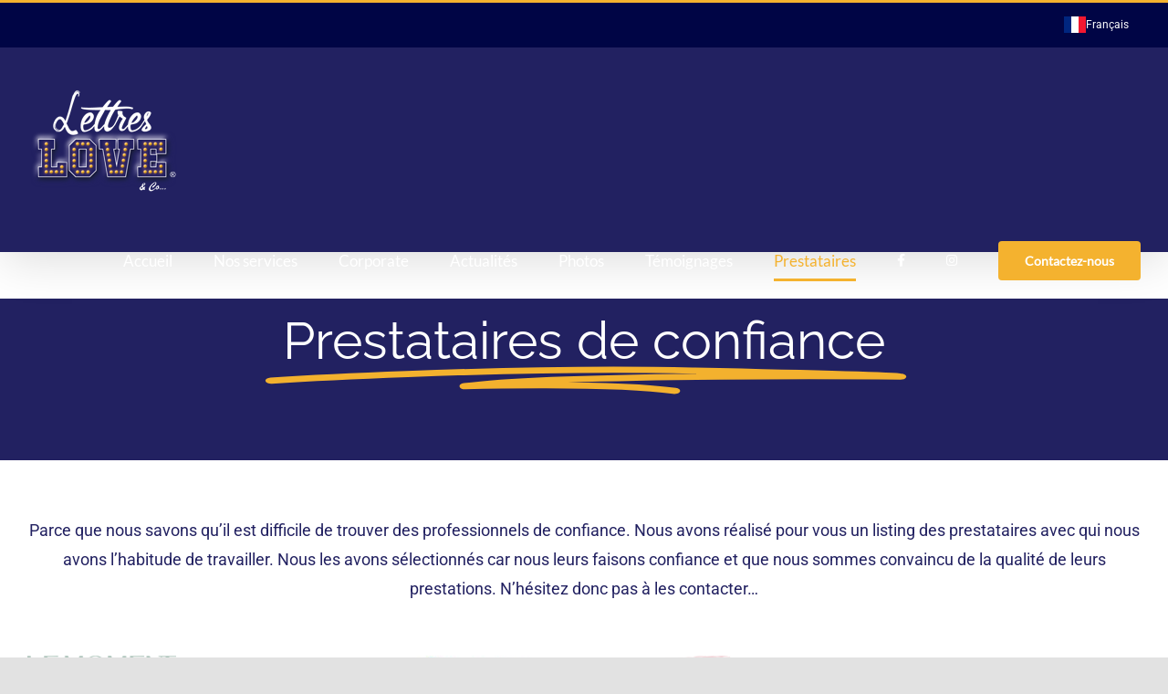

--- FILE ---
content_type: text/html; charset=UTF-8
request_url: https://lettreslove.be/prestataires/
body_size: 13997
content:
<!DOCTYPE html>
<html class="avada-html-layout-wide avada-html-header-position-top avada-is-100-percent-template" lang="fr-FR" prefix="og: http://ogp.me/ns# fb: http://ogp.me/ns/fb#">
<head>
	<meta http-equiv="X-UA-Compatible" content="IE=edge" />
	<meta http-equiv="Content-Type" content="text/html; charset=utf-8"/>
	<meta name="viewport" content="width=device-width, initial-scale=1" />
	<title>Prestataires &#8211; Lettres Love</title>
<meta name='robots' content='max-image-preview:large' />
<link rel="alternate" type="application/rss+xml" title="Lettres Love &raquo; Flux" href="https://lettreslove.be/feed/" />
<link rel="alternate" type="application/rss+xml" title="Lettres Love &raquo; Flux des commentaires" href="https://lettreslove.be/comments/feed/" />
					<link rel="shortcut icon" href="https://lettreslove.be/wp-content/uploads/2024/10/fav-2024.png" type="image/x-icon" />
		
					<!-- Apple Touch Icon -->
			<link rel="apple-touch-icon" sizes="180x180" href="https://lettreslove.be/wp-content/uploads/2024/10/fav-2024.png">
		
					<!-- Android Icon -->
			<link rel="icon" sizes="192x192" href="https://lettreslove.be/wp-content/uploads/2024/10/fav-2024.png">
		
					<!-- MS Edge Icon -->
			<meta name="msapplication-TileImage" content="https://lettreslove.be/wp-content/uploads/2024/10/fav-2024.png">
				<link rel="alternate" title="oEmbed (JSON)" type="application/json+oembed" href="https://lettreslove.be/wp-json/oembed/1.0/embed?url=https%3A%2F%2Flettreslove.be%2Fprestataires%2F" />
<link rel="alternate" title="oEmbed (XML)" type="text/xml+oembed" href="https://lettreslove.be/wp-json/oembed/1.0/embed?url=https%3A%2F%2Flettreslove.be%2Fprestataires%2F&#038;format=xml" />
					<meta name="description" content="Your Content Goes Here    
Parce que nous savons qu’il est difficile de trouver des professionnels de confiance. Nous avons réalisé pour vous un listing des prestataires avec qui nous avons l’habitude de travailler. Nous les avons sélectionnés car nous leurs faisons confiance et que nous sommes convaincu de la qualité"/>
				
		<meta property="og:locale" content="fr_FR"/>
		<meta property="og:type" content="article"/>
		<meta property="og:site_name" content="Lettres Love"/>
		<meta property="og:title" content="  Prestataires"/>
				<meta property="og:description" content="Your Content Goes Here    
Parce que nous savons qu’il est difficile de trouver des professionnels de confiance. Nous avons réalisé pour vous un listing des prestataires avec qui nous avons l’habitude de travailler. Nous les avons sélectionnés car nous leurs faisons confiance et que nous sommes convaincu de la qualité"/>
				<meta property="og:url" content="https://lettreslove.be/prestataires/"/>
													<meta property="article:modified_time" content="2023-02-16T12:45:51+01:00"/>
											<meta property="og:image" content="https://lettreslove.be/wp-content/uploads/2024/10/••NEW_logoavec®-170.png"/>
		<meta property="og:image:width" content="170"/>
		<meta property="og:image:height" content="119"/>
		<meta property="og:image:type" content="image/png"/>
				<style id='wp-img-auto-sizes-contain-inline-css' type='text/css'>
img:is([sizes=auto i],[sizes^="auto," i]){contain-intrinsic-size:3000px 1500px}
/*# sourceURL=wp-img-auto-sizes-contain-inline-css */
</style>
<link rel='stylesheet' id='fusion-dynamic-css-css' href='https://lettreslove.be/wp-content/uploads/fusion-styles/4e2ea4a3351fdde3cabe72212df205aa.min.css?ver=3.14' type='text/css' media='all' />
<link rel="https://api.w.org/" href="https://lettreslove.be/wp-json/" /><link rel="alternate" title="JSON" type="application/json" href="https://lettreslove.be/wp-json/wp/v2/pages/1542" /><link rel="EditURI" type="application/rsd+xml" title="RSD" href="https://lettreslove.be/xmlrpc.php?rsd" />
<meta name="generator" content="WordPress 6.9" />
<link rel="canonical" href="https://lettreslove.be/prestataires/" />
<link rel='shortlink' href='https://lettreslove.be/?p=1542' />
<script>
jQuery(document).ready(function($) {
    $("img").mouseenter(function() {
        let $ld_title = $(this).attr("title");
        $(this).attr("ld_title", $ld_title);
        $(this).attr("title", "");
    }).mouseleave(function() {
        let $ld_title = $(this).attr("ld_title");
        $(this).attr("title", $ld_title);
        $(this).removeAttr("ld_title");
    });
});
	</script>
<style type="text/css" id="css-fb-visibility">@media screen and (max-width: 740px){.fusion-no-small-visibility{display:none !important;}body .sm-text-align-center{text-align:center !important;}body .sm-text-align-left{text-align:left !important;}body .sm-text-align-right{text-align:right !important;}body .sm-text-align-justify{text-align:justify !important;}body .sm-flex-align-center{justify-content:center !important;}body .sm-flex-align-flex-start{justify-content:flex-start !important;}body .sm-flex-align-flex-end{justify-content:flex-end !important;}body .sm-mx-auto{margin-left:auto !important;margin-right:auto !important;}body .sm-ml-auto{margin-left:auto !important;}body .sm-mr-auto{margin-right:auto !important;}body .fusion-absolute-position-small{position:absolute;top:auto;width:100%;}.awb-sticky.awb-sticky-small{ position: sticky; top: var(--awb-sticky-offset,0); }}@media screen and (min-width: 741px) and (max-width: 1124px){.fusion-no-medium-visibility{display:none !important;}body .md-text-align-center{text-align:center !important;}body .md-text-align-left{text-align:left !important;}body .md-text-align-right{text-align:right !important;}body .md-text-align-justify{text-align:justify !important;}body .md-flex-align-center{justify-content:center !important;}body .md-flex-align-flex-start{justify-content:flex-start !important;}body .md-flex-align-flex-end{justify-content:flex-end !important;}body .md-mx-auto{margin-left:auto !important;margin-right:auto !important;}body .md-ml-auto{margin-left:auto !important;}body .md-mr-auto{margin-right:auto !important;}body .fusion-absolute-position-medium{position:absolute;top:auto;width:100%;}.awb-sticky.awb-sticky-medium{ position: sticky; top: var(--awb-sticky-offset,0); }}@media screen and (min-width: 1125px){.fusion-no-large-visibility{display:none !important;}body .lg-text-align-center{text-align:center !important;}body .lg-text-align-left{text-align:left !important;}body .lg-text-align-right{text-align:right !important;}body .lg-text-align-justify{text-align:justify !important;}body .lg-flex-align-center{justify-content:center !important;}body .lg-flex-align-flex-start{justify-content:flex-start !important;}body .lg-flex-align-flex-end{justify-content:flex-end !important;}body .lg-mx-auto{margin-left:auto !important;margin-right:auto !important;}body .lg-ml-auto{margin-left:auto !important;}body .lg-mr-auto{margin-right:auto !important;}body .fusion-absolute-position-large{position:absolute;top:auto;width:100%;}.awb-sticky.awb-sticky-large{ position: sticky; top: var(--awb-sticky-offset,0); }}</style><meta name="generator" content="Powered by Slider Revolution 6.7.38 - responsive, Mobile-Friendly Slider Plugin for WordPress with comfortable drag and drop interface." />
<script>function setREVStartSize(e){
			//window.requestAnimationFrame(function() {
				window.RSIW = window.RSIW===undefined ? window.innerWidth : window.RSIW;
				window.RSIH = window.RSIH===undefined ? window.innerHeight : window.RSIH;
				try {
					var pw = document.getElementById(e.c).parentNode.offsetWidth,
						newh;
					pw = pw===0 || isNaN(pw) || (e.l=="fullwidth" || e.layout=="fullwidth") ? window.RSIW : pw;
					e.tabw = e.tabw===undefined ? 0 : parseInt(e.tabw);
					e.thumbw = e.thumbw===undefined ? 0 : parseInt(e.thumbw);
					e.tabh = e.tabh===undefined ? 0 : parseInt(e.tabh);
					e.thumbh = e.thumbh===undefined ? 0 : parseInt(e.thumbh);
					e.tabhide = e.tabhide===undefined ? 0 : parseInt(e.tabhide);
					e.thumbhide = e.thumbhide===undefined ? 0 : parseInt(e.thumbhide);
					e.mh = e.mh===undefined || e.mh=="" || e.mh==="auto" ? 0 : parseInt(e.mh,0);
					if(e.layout==="fullscreen" || e.l==="fullscreen")
						newh = Math.max(e.mh,window.RSIH);
					else{
						e.gw = Array.isArray(e.gw) ? e.gw : [e.gw];
						for (var i in e.rl) if (e.gw[i]===undefined || e.gw[i]===0) e.gw[i] = e.gw[i-1];
						e.gh = e.el===undefined || e.el==="" || (Array.isArray(e.el) && e.el.length==0)? e.gh : e.el;
						e.gh = Array.isArray(e.gh) ? e.gh : [e.gh];
						for (var i in e.rl) if (e.gh[i]===undefined || e.gh[i]===0) e.gh[i] = e.gh[i-1];
											
						var nl = new Array(e.rl.length),
							ix = 0,
							sl;
						e.tabw = e.tabhide>=pw ? 0 : e.tabw;
						e.thumbw = e.thumbhide>=pw ? 0 : e.thumbw;
						e.tabh = e.tabhide>=pw ? 0 : e.tabh;
						e.thumbh = e.thumbhide>=pw ? 0 : e.thumbh;
						for (var i in e.rl) nl[i] = e.rl[i]<window.RSIW ? 0 : e.rl[i];
						sl = nl[0];
						for (var i in nl) if (sl>nl[i] && nl[i]>0) { sl = nl[i]; ix=i;}
						var m = pw>(e.gw[ix]+e.tabw+e.thumbw) ? 1 : (pw-(e.tabw+e.thumbw)) / (e.gw[ix]);
						newh =  (e.gh[ix] * m) + (e.tabh + e.thumbh);
					}
					var el = document.getElementById(e.c);
					if (el!==null && el) el.style.height = newh+"px";
					el = document.getElementById(e.c+"_wrapper");
					if (el!==null && el) {
						el.style.height = newh+"px";
						el.style.display = "block";
					}
				} catch(e){
					console.log("Failure at Presize of Slider:" + e)
				}
			//});
		  };</script>
		<script type="text/javascript">
			var doc = document.documentElement;
			doc.setAttribute( 'data-useragent', navigator.userAgent );
		</script>
		
	<style id='global-styles-inline-css' type='text/css'>
:root{--wp--preset--aspect-ratio--square: 1;--wp--preset--aspect-ratio--4-3: 4/3;--wp--preset--aspect-ratio--3-4: 3/4;--wp--preset--aspect-ratio--3-2: 3/2;--wp--preset--aspect-ratio--2-3: 2/3;--wp--preset--aspect-ratio--16-9: 16/9;--wp--preset--aspect-ratio--9-16: 9/16;--wp--preset--color--black: #000000;--wp--preset--color--cyan-bluish-gray: #abb8c3;--wp--preset--color--white: #ffffff;--wp--preset--color--pale-pink: #f78da7;--wp--preset--color--vivid-red: #cf2e2e;--wp--preset--color--luminous-vivid-orange: #ff6900;--wp--preset--color--luminous-vivid-amber: #fcb900;--wp--preset--color--light-green-cyan: #7bdcb5;--wp--preset--color--vivid-green-cyan: #00d084;--wp--preset--color--pale-cyan-blue: #8ed1fc;--wp--preset--color--vivid-cyan-blue: #0693e3;--wp--preset--color--vivid-purple: #9b51e0;--wp--preset--color--awb-color-1: #ffffff;--wp--preset--color--awb-color-2: #f0f1f5;--wp--preset--color--awb-color-3: #e2e2e2;--wp--preset--color--awb-color-4: #f4b22f;--wp--preset--color--awb-color-5: #4a4e57;--wp--preset--color--awb-color-6: #212934;--wp--preset--color--awb-color-7: #222161;--wp--preset--color--awb-color-8: #000545;--wp--preset--gradient--vivid-cyan-blue-to-vivid-purple: linear-gradient(135deg,rgb(6,147,227) 0%,rgb(155,81,224) 100%);--wp--preset--gradient--light-green-cyan-to-vivid-green-cyan: linear-gradient(135deg,rgb(122,220,180) 0%,rgb(0,208,130) 100%);--wp--preset--gradient--luminous-vivid-amber-to-luminous-vivid-orange: linear-gradient(135deg,rgb(252,185,0) 0%,rgb(255,105,0) 100%);--wp--preset--gradient--luminous-vivid-orange-to-vivid-red: linear-gradient(135deg,rgb(255,105,0) 0%,rgb(207,46,46) 100%);--wp--preset--gradient--very-light-gray-to-cyan-bluish-gray: linear-gradient(135deg,rgb(238,238,238) 0%,rgb(169,184,195) 100%);--wp--preset--gradient--cool-to-warm-spectrum: linear-gradient(135deg,rgb(74,234,220) 0%,rgb(151,120,209) 20%,rgb(207,42,186) 40%,rgb(238,44,130) 60%,rgb(251,105,98) 80%,rgb(254,248,76) 100%);--wp--preset--gradient--blush-light-purple: linear-gradient(135deg,rgb(255,206,236) 0%,rgb(152,150,240) 100%);--wp--preset--gradient--blush-bordeaux: linear-gradient(135deg,rgb(254,205,165) 0%,rgb(254,45,45) 50%,rgb(107,0,62) 100%);--wp--preset--gradient--luminous-dusk: linear-gradient(135deg,rgb(255,203,112) 0%,rgb(199,81,192) 50%,rgb(65,88,208) 100%);--wp--preset--gradient--pale-ocean: linear-gradient(135deg,rgb(255,245,203) 0%,rgb(182,227,212) 50%,rgb(51,167,181) 100%);--wp--preset--gradient--electric-grass: linear-gradient(135deg,rgb(202,248,128) 0%,rgb(113,206,126) 100%);--wp--preset--gradient--midnight: linear-gradient(135deg,rgb(2,3,129) 0%,rgb(40,116,252) 100%);--wp--preset--font-size--small: 13.5px;--wp--preset--font-size--medium: 20px;--wp--preset--font-size--large: 27px;--wp--preset--font-size--x-large: 42px;--wp--preset--font-size--normal: 18px;--wp--preset--font-size--xlarge: 36px;--wp--preset--font-size--huge: 54px;--wp--preset--spacing--20: 0.44rem;--wp--preset--spacing--30: 0.67rem;--wp--preset--spacing--40: 1rem;--wp--preset--spacing--50: 1.5rem;--wp--preset--spacing--60: 2.25rem;--wp--preset--spacing--70: 3.38rem;--wp--preset--spacing--80: 5.06rem;--wp--preset--shadow--natural: 6px 6px 9px rgba(0, 0, 0, 0.2);--wp--preset--shadow--deep: 12px 12px 50px rgba(0, 0, 0, 0.4);--wp--preset--shadow--sharp: 6px 6px 0px rgba(0, 0, 0, 0.2);--wp--preset--shadow--outlined: 6px 6px 0px -3px rgb(255, 255, 255), 6px 6px rgb(0, 0, 0);--wp--preset--shadow--crisp: 6px 6px 0px rgb(0, 0, 0);}:where(.is-layout-flex){gap: 0.5em;}:where(.is-layout-grid){gap: 0.5em;}body .is-layout-flex{display: flex;}.is-layout-flex{flex-wrap: wrap;align-items: center;}.is-layout-flex > :is(*, div){margin: 0;}body .is-layout-grid{display: grid;}.is-layout-grid > :is(*, div){margin: 0;}:where(.wp-block-columns.is-layout-flex){gap: 2em;}:where(.wp-block-columns.is-layout-grid){gap: 2em;}:where(.wp-block-post-template.is-layout-flex){gap: 1.25em;}:where(.wp-block-post-template.is-layout-grid){gap: 1.25em;}.has-black-color{color: var(--wp--preset--color--black) !important;}.has-cyan-bluish-gray-color{color: var(--wp--preset--color--cyan-bluish-gray) !important;}.has-white-color{color: var(--wp--preset--color--white) !important;}.has-pale-pink-color{color: var(--wp--preset--color--pale-pink) !important;}.has-vivid-red-color{color: var(--wp--preset--color--vivid-red) !important;}.has-luminous-vivid-orange-color{color: var(--wp--preset--color--luminous-vivid-orange) !important;}.has-luminous-vivid-amber-color{color: var(--wp--preset--color--luminous-vivid-amber) !important;}.has-light-green-cyan-color{color: var(--wp--preset--color--light-green-cyan) !important;}.has-vivid-green-cyan-color{color: var(--wp--preset--color--vivid-green-cyan) !important;}.has-pale-cyan-blue-color{color: var(--wp--preset--color--pale-cyan-blue) !important;}.has-vivid-cyan-blue-color{color: var(--wp--preset--color--vivid-cyan-blue) !important;}.has-vivid-purple-color{color: var(--wp--preset--color--vivid-purple) !important;}.has-black-background-color{background-color: var(--wp--preset--color--black) !important;}.has-cyan-bluish-gray-background-color{background-color: var(--wp--preset--color--cyan-bluish-gray) !important;}.has-white-background-color{background-color: var(--wp--preset--color--white) !important;}.has-pale-pink-background-color{background-color: var(--wp--preset--color--pale-pink) !important;}.has-vivid-red-background-color{background-color: var(--wp--preset--color--vivid-red) !important;}.has-luminous-vivid-orange-background-color{background-color: var(--wp--preset--color--luminous-vivid-orange) !important;}.has-luminous-vivid-amber-background-color{background-color: var(--wp--preset--color--luminous-vivid-amber) !important;}.has-light-green-cyan-background-color{background-color: var(--wp--preset--color--light-green-cyan) !important;}.has-vivid-green-cyan-background-color{background-color: var(--wp--preset--color--vivid-green-cyan) !important;}.has-pale-cyan-blue-background-color{background-color: var(--wp--preset--color--pale-cyan-blue) !important;}.has-vivid-cyan-blue-background-color{background-color: var(--wp--preset--color--vivid-cyan-blue) !important;}.has-vivid-purple-background-color{background-color: var(--wp--preset--color--vivid-purple) !important;}.has-black-border-color{border-color: var(--wp--preset--color--black) !important;}.has-cyan-bluish-gray-border-color{border-color: var(--wp--preset--color--cyan-bluish-gray) !important;}.has-white-border-color{border-color: var(--wp--preset--color--white) !important;}.has-pale-pink-border-color{border-color: var(--wp--preset--color--pale-pink) !important;}.has-vivid-red-border-color{border-color: var(--wp--preset--color--vivid-red) !important;}.has-luminous-vivid-orange-border-color{border-color: var(--wp--preset--color--luminous-vivid-orange) !important;}.has-luminous-vivid-amber-border-color{border-color: var(--wp--preset--color--luminous-vivid-amber) !important;}.has-light-green-cyan-border-color{border-color: var(--wp--preset--color--light-green-cyan) !important;}.has-vivid-green-cyan-border-color{border-color: var(--wp--preset--color--vivid-green-cyan) !important;}.has-pale-cyan-blue-border-color{border-color: var(--wp--preset--color--pale-cyan-blue) !important;}.has-vivid-cyan-blue-border-color{border-color: var(--wp--preset--color--vivid-cyan-blue) !important;}.has-vivid-purple-border-color{border-color: var(--wp--preset--color--vivid-purple) !important;}.has-vivid-cyan-blue-to-vivid-purple-gradient-background{background: var(--wp--preset--gradient--vivid-cyan-blue-to-vivid-purple) !important;}.has-light-green-cyan-to-vivid-green-cyan-gradient-background{background: var(--wp--preset--gradient--light-green-cyan-to-vivid-green-cyan) !important;}.has-luminous-vivid-amber-to-luminous-vivid-orange-gradient-background{background: var(--wp--preset--gradient--luminous-vivid-amber-to-luminous-vivid-orange) !important;}.has-luminous-vivid-orange-to-vivid-red-gradient-background{background: var(--wp--preset--gradient--luminous-vivid-orange-to-vivid-red) !important;}.has-very-light-gray-to-cyan-bluish-gray-gradient-background{background: var(--wp--preset--gradient--very-light-gray-to-cyan-bluish-gray) !important;}.has-cool-to-warm-spectrum-gradient-background{background: var(--wp--preset--gradient--cool-to-warm-spectrum) !important;}.has-blush-light-purple-gradient-background{background: var(--wp--preset--gradient--blush-light-purple) !important;}.has-blush-bordeaux-gradient-background{background: var(--wp--preset--gradient--blush-bordeaux) !important;}.has-luminous-dusk-gradient-background{background: var(--wp--preset--gradient--luminous-dusk) !important;}.has-pale-ocean-gradient-background{background: var(--wp--preset--gradient--pale-ocean) !important;}.has-electric-grass-gradient-background{background: var(--wp--preset--gradient--electric-grass) !important;}.has-midnight-gradient-background{background: var(--wp--preset--gradient--midnight) !important;}.has-small-font-size{font-size: var(--wp--preset--font-size--small) !important;}.has-medium-font-size{font-size: var(--wp--preset--font-size--medium) !important;}.has-large-font-size{font-size: var(--wp--preset--font-size--large) !important;}.has-x-large-font-size{font-size: var(--wp--preset--font-size--x-large) !important;}
/*# sourceURL=global-styles-inline-css */
</style>
<link rel='stylesheet' id='rs-plugin-settings-css' href='//lettreslove.be/wp-content/plugins/revslider/sr6/assets/css/rs6.css?ver=6.7.38' type='text/css' media='all' />
<style id='rs-plugin-settings-inline-css' type='text/css'>
#rs-demo-id {}
/*# sourceURL=rs-plugin-settings-inline-css */
</style>
</head>

<body class="wp-singular page-template page-template-100-width page-template-100-width-php page page-id-1542 wp-theme-Avada fusion-image-hovers fusion-pagination-sizing fusion-button_type-flat fusion-button_span-no fusion-button_gradient-linear avada-image-rollover-circle-no avada-image-rollover-yes avada-image-rollover-direction-fade fusion-body ltr fusion-sticky-header no-mobile-sticky-header no-mobile-slidingbar no-mobile-totop fusion-disable-outline fusion-sub-menu-slide mobile-logo-pos-left layout-wide-mode avada-has-boxed-modal-shadow- layout-scroll-offset-full avada-has-zero-margin-offset-top fusion-top-header menu-text-align-center mobile-menu-design-flyout fusion-show-pagination-text fusion-header-layout-v2 avada-responsive avada-footer-fx-none avada-menu-highlight-style-bottombar fusion-search-form-clean fusion-main-menu-search-dropdown fusion-avatar-circle avada-sticky-shrinkage avada-dropdown-styles avada-blog-layout-large avada-blog-archive-layout-grid avada-header-shadow-yes avada-menu-icon-position-left avada-has-mainmenu-dropdown-divider avada-has-header-100-width avada-has-100-footer avada-has-titlebar-hide avada-header-border-color-full-transparent avada-has-transparent-timeline_color avada-has-pagination-width_height avada-flyout-menu-direction-top avada-ec-views-v1" data-awb-post-id="1542">
		<a class="skip-link screen-reader-text" href="#content">Passer au contenu</a>

	<div id="boxed-wrapper">
		
		<div id="wrapper" class="fusion-wrapper">
			<div id="home" style="position:relative;top:-1px;"></div>
							
					
			<header class="fusion-header-wrapper fusion-header-shadow">
				<div class="fusion-header-v2 fusion-logo-alignment fusion-logo-left fusion-sticky-menu- fusion-sticky-logo- fusion-mobile-logo-1  fusion-mobile-menu-design-flyout fusion-header-has-flyout-menu">
					
<div class="fusion-secondary-header">
	<div class="fusion-row">
							<div class="fusion-alignright">
				<nav class="fusion-secondary-menu" role="navigation" aria-label="Menu secondaire"><ul id="menu-menu-top-bar" class="menu"><li class="menu-item menu-item-gtranslate menu-item-has-children notranslate"><a href="#" data-gt-lang="fr" class="gt-current-wrapper notranslate"><img src="https://lettreslove.be/wp-content/plugins/gtranslate/flags/svg/fr.svg" width="24" height="24" alt="fr" loading="lazy"> <span>Français</span></a><ul class="dropdown-menu sub-menu"><li class="menu-item menu-item-gtranslate-child"><a href="#" data-gt-lang="nl" class="notranslate"><img src="https://lettreslove.be/wp-content/plugins/gtranslate/flags/svg/nl.svg" width="24" height="24" alt="nl" loading="lazy"> <span>Nederlands</span></a></li><li class="menu-item menu-item-gtranslate-child"><a href="#" data-gt-lang="fr" class="gt-current-lang notranslate"><img src="https://lettreslove.be/wp-content/plugins/gtranslate/flags/svg/fr.svg" width="24" height="24" alt="fr" loading="lazy"> <span>Français</span></a></li></ul></li></ul></nav><nav class="fusion-mobile-nav-holder fusion-mobile-menu-text-align-left" aria-label="Menu secondaire smartphones/tablettes"></nav>			</div>
			</div>
</div>
<div class="fusion-header-sticky-height"></div>
<div class="fusion-header">
	<div class="fusion-row">
					<div class="fusion-header-has-flyout-menu-content">
					<div class="fusion-logo" data-margin-top="31px" data-margin-bottom="31px" data-margin-left="" data-margin-right="">
			<a class="fusion-logo-link"  href="https://lettreslove.be/" >

						<!-- standard logo -->
			<img src="https://lettreslove.be/wp-content/uploads/2024/10/••NEW_logoavec®-170.png" srcset="https://lettreslove.be/wp-content/uploads/2024/10/••NEW_logoavec®-170.png 1x" width="170" height="119" alt="Lettres Love Logo" data-retina_logo_url="" class="fusion-standard-logo" />

											<!-- mobile logo -->
				<img src="https://lettreslove.be/wp-content/uploads/2024/10/••NEW_logoavec®-170.png" srcset="https://lettreslove.be/wp-content/uploads/2024/10/••NEW_logoavec®-170.png 1x, https://lettreslove.be/wp-content/uploads/2024/10/••NEW_logoavec®-170.png 2x" width="170" height="119" style="max-height:119px;height:auto;" alt="Lettres Love Logo" data-retina_logo_url="https://lettreslove.be/wp-content/uploads/2024/10/••NEW_logoavec®-170.png" class="fusion-mobile-logo" />
			
					</a>
		</div>		<nav class="fusion-main-menu" aria-label="Menu principal"><ul id="menu-menu-principal-lettres-love" class="fusion-menu"><li  id="menu-item-1069"  class="menu-item menu-item-type-post_type menu-item-object-page menu-item-home menu-item-1069"  data-item-id="1069"><a  href="https://lettreslove.be/" class="fusion-bottombar-highlight"><span class="menu-text">Accueil</span></a></li><li  id="menu-item-28"  class="menu-item menu-item-type-post_type menu-item-object-page menu-item-28"  data-item-id="28"><a  href="https://lettreslove.be/services/" class="fusion-bottombar-highlight"><span class="menu-text">Nos services</span></a></li><li  id="menu-item-2388"  class="menu-item menu-item-type-post_type menu-item-object-page menu-item-2388"  data-item-id="2388"><a  href="https://lettreslove.be/corporate/" class="fusion-bottombar-highlight"><span class="menu-text">Corporate</span></a></li><li  id="menu-item-1508"  class="menu-item menu-item-type-post_type menu-item-object-page menu-item-1508"  data-item-id="1508"><a  href="https://lettreslove.be/infos/" class="fusion-bottombar-highlight"><span class="menu-text">Actualités</span></a></li><li  id="menu-item-1071"  class="menu-item menu-item-type-post_type menu-item-object-page menu-item-1071"  data-item-id="1071"><a  href="https://lettreslove.be/photo/" class="fusion-bottombar-highlight"><span class="menu-text">Photos</span></a></li><li  id="menu-item-1070"  class="menu-item menu-item-type-post_type menu-item-object-page menu-item-1070"  data-item-id="1070"><a  href="https://lettreslove.be/temoignages/" class="fusion-bottombar-highlight"><span class="menu-text">Témoignages</span></a></li><li  id="menu-item-1544"  class="menu-item menu-item-type-post_type menu-item-object-page current-menu-item page_item page-item-1542 current_page_item menu-item-1544"  data-item-id="1544"><a  href="https://lettreslove.be/prestataires/" class="fusion-bottombar-highlight"><span class="menu-text">Prestataires</span></a></li><li  id="menu-item-1257"  class="menu-item menu-item-type-custom menu-item-object-custom menu-item-1257"  data-item-id="1257"><a  href="https://www.facebook.com/profile.php?id=100004798818052" class="fusion-icon-only-link fusion-flex-link fusion-bottombar-highlight"><span class="fusion-megamenu-icon"><i class="glyphicon fa-facebook-f fab" aria-hidden="true"></i></span><span class="menu-text"><span class="menu-title">Facebook</span></span></a></li><li  id="menu-item-1258"  class="menu-item menu-item-type-custom menu-item-object-custom menu-item-1258"  data-item-id="1258"><a  href="https://www.instagram.com/lettreslove/" class="fusion-icon-only-link fusion-flex-link fusion-bottombar-highlight"><span class="fusion-megamenu-icon"><i class="glyphicon fa-instagram fab" aria-hidden="true"></i></span><span class="menu-text"><span class="menu-title">Instagram</span></span></a></li><li  id="menu-item-1073"  class="menu-item menu-item-type-post_type menu-item-object-page menu-item-1073 fusion-menu-item-button"  data-item-id="1073"><a  href="https://lettreslove.be/contactez-nous/" class="fusion-bottombar-highlight"><span class="menu-text fusion-button button-default button-large">Contactez-nous</span></a></li></ul></nav><div class="fusion-mobile-navigation"><ul id="menu-main-menu-mobile" class="fusion-mobile-menu"><li  id="menu-item-1678"  class="menu-item menu-item-type-post_type menu-item-object-page menu-item-home menu-item-1678"  data-item-id="1678"><a  href="https://lettreslove.be/" class="fusion-bottombar-highlight"><span class="menu-text">Accueil</span></a></li><li  id="menu-item-1679"  class="menu-item menu-item-type-post_type menu-item-object-page menu-item-1679"  data-item-id="1679"><a  href="https://lettreslove.be/services/" class="fusion-bottombar-highlight"><span class="menu-text">Nos Services</span></a></li><li  id="menu-item-1680"  class="menu-item menu-item-type-post_type menu-item-object-page menu-item-1680"  data-item-id="1680"><a  href="https://lettreslove.be/infos/" class="fusion-bottombar-highlight"><span class="menu-text">Actualités</span></a></li><li  id="menu-item-2065"  class="menu-item menu-item-type-post_type menu-item-object-page menu-item-2065"  data-item-id="2065"><a  href="https://lettreslove.be/photo/" class="fusion-bottombar-highlight"><span class="menu-text">Photos</span></a></li><li  id="menu-item-1681"  class="menu-item menu-item-type-post_type menu-item-object-page menu-item-1681"  data-item-id="1681"><a  href="https://lettreslove.be/temoignages/" class="fusion-bottombar-highlight"><span class="menu-text">Témoignages</span></a></li><li  id="menu-item-1692"  class="menu-item menu-item-type-post_type menu-item-object-page current-menu-item page_item page-item-1542 current_page_item menu-item-1692"  data-item-id="1692"><a  href="https://lettreslove.be/prestataires/" class="fusion-bottombar-highlight"><span class="menu-text">Prestataires</span></a></li><li  id="menu-item-1691"  class="menu-item menu-item-type-post_type menu-item-object-page menu-item-1691"  data-item-id="1691"><a  href="https://lettreslove.be/contactez-nous/" class="fusion-bottombar-highlight"><span class="menu-text">Contactez-nous</span></a></li><li  id="menu-item-2066"  class="menu-item menu-item-type-custom menu-item-object-custom menu-item-2066 fusion-menu-item-button"  data-item-id="2066"><a  href="https://www.facebook.com/profile.php?id=100004798818052" class="fusion-bottombar-highlight"><span class="menu-text fusion-button button-default button-small"><span class="button-icon-divider-left"><i class="glyphicon fa-facebook-square fab" aria-hidden="true"></i></span><span class="fusion-button-text-left">Facebook</span></span></a></li><li  id="menu-item-2067"  class="menu-item menu-item-type-custom menu-item-object-custom menu-item-2067"  data-item-id="2067"><a  href="https://www.instagram.com/lettreslove/" class="fusion-bottombar-highlight"><span class="menu-text">Instagram</span></a></li></ul></div><div class="fusion-flyout-menu-icons fusion-flyout-mobile-menu-icons">
	
	
	
				<a class="fusion-flyout-menu-toggle" aria-hidden="true" aria-label="Afficher/masquer le menu" href="#">
			<div class="fusion-toggle-icon-line"></div>
			<div class="fusion-toggle-icon-line"></div>
			<div class="fusion-toggle-icon-line"></div>
		</a>
	</div>


<div class="fusion-flyout-menu-bg"></div>

<nav class="fusion-mobile-nav-holder fusion-flyout-menu fusion-flyout-mobile-menu" aria-label="Menu principal mobile"></nav>

							</div>
			</div>
</div>
				</div>
				<div class="fusion-clearfix"></div>
			</header>
								
							<div id="sliders-container" class="fusion-slider-visibility">
					</div>
				
					
							
			
						<main id="main" class="clearfix width-100">
				<div class="fusion-row" style="max-width:100%;">
<section id="content" class="full-width">
					<div id="post-1542" class="post-1542 page type-page status-publish hentry">
			<span class="entry-title rich-snippet-hidden">Prestataires</span><span class="vcard rich-snippet-hidden"><span class="fn"><a href="https://lettreslove.be/author/admin3818/" title="Articles par admin3818" rel="author">admin3818</a></span></span><span class="updated rich-snippet-hidden">2023-02-16T13:45:51+01:00</span>						<div class="post-content">
				<div class="fusion-fullwidth fullwidth-box fusion-builder-row-1 fusion-flex-container nonhundred-percent-fullwidth non-hundred-percent-height-scrolling" style="--awb-border-radius-top-left:0px;--awb-border-radius-top-right:0px;--awb-border-radius-bottom-right:0px;--awb-border-radius-bottom-left:0px;--awb-padding-bottom:5%;--awb-background-color:var(--awb-color7);--awb-flex-wrap:wrap;" ><div class="fusion-builder-row fusion-row fusion-flex-align-items-flex-start fusion-flex-content-wrap" style="max-width:1435.2px;margin-left: calc(-4% / 2 );margin-right: calc(-4% / 2 );"><div class="fusion-layout-column fusion_builder_column fusion-builder-column-0 fusion_builder_column_1_1 1_1 fusion-flex-column" style="--awb-bg-size:cover;--awb-width-large:100%;--awb-margin-top-large:0px;--awb-spacing-right-large:1.92%;--awb-margin-bottom-large:20px;--awb-spacing-left-large:1.92%;--awb-width-medium:100%;--awb-order-medium:0;--awb-spacing-right-medium:1.92%;--awb-spacing-left-medium:1.92%;--awb-width-small:100%;--awb-order-small:0;--awb-spacing-right-small:1.92%;--awb-spacing-left-small:1.92%;"><div class="fusion-column-wrapper fusion-column-has-shadow fusion-flex-justify-content-flex-start fusion-content-layout-column"><div class="fusion-title title fusion-title-1 fusion-sep-none fusion-title-center fusion-title-highlight fusion-animate-once fusion-highlight-underline_zigzag fusion-title-size-one" style="--awb-text-color:var(--awb-color1);" data-highlight="underline_zigzag"><h1 class="fusion-title-heading title-heading-center fusion-responsive-typography-calculated" style="font-family:&quot;Raleway&quot;;font-style:normal;font-weight:400;margin:0;--fontSize:57;line-height:var(--awb-typography1-line-height);"><span class="fusion-highlighted-text-prefix"></span> <span class="fusion-highlighted-text-wrapper"><span class="fusion-highlighted-text">Prestataires de confiance</span><svg xmlns="http://www.w3.org/2000/svg" viewBox="0 0 500 150" preserveAspectRatio="none"><path d="M6.1,133.6c0,0,173.4-20.6,328.3-14.5c154.8,6.1,162.2,8.7,162.2,8.7s-262.6-4.9-339.2,13.9 c0,0,113.8-6.1,162.9,6.9"></path></svg></span> <span class="fusion-highlighted-text-postfix"></span></h1></div></div></div></div></div><div id="prestataires" class="fusion-container-anchor"><div class="fusion-fullwidth fullwidth-box fusion-builder-row-2 fusion-flex-container nonhundred-percent-fullwidth non-hundred-percent-height-scrolling" style="--awb-border-color:#aaaaaa;--awb-border-radius-top-left:0px;--awb-border-radius-top-right:0px;--awb-border-radius-bottom-right:0px;--awb-border-radius-bottom-left:0px;--awb-padding-top:5%;--awb-padding-bottom:5%;--awb-flex-wrap:wrap;" ><div class="fusion-builder-row fusion-row fusion-flex-align-items-center fusion-flex-content-wrap" style="max-width:1435.2px;margin-left: calc(-4% / 2 );margin-right: calc(-4% / 2 );"><div class="fusion-layout-column fusion_builder_column fusion-builder-column-1 fusion_builder_column_1_1 1_1 fusion-flex-column fusion-flex-align-self-center" style="--awb-bg-size:cover;--awb-width-large:100%;--awb-margin-top-large:0px;--awb-spacing-right-large:1.92%;--awb-margin-bottom-large:20px;--awb-spacing-left-large:1.92%;--awb-width-medium:100%;--awb-order-medium:0;--awb-spacing-right-medium:1.92%;--awb-spacing-left-medium:1.92%;--awb-width-small:100%;--awb-order-small:0;--awb-spacing-right-small:1.92%;--awb-spacing-left-small:1.92%;"><div class="fusion-column-wrapper fusion-column-has-shadow fusion-flex-justify-content-flex-start fusion-content-layout-column"><div class="fusion-text fusion-text-1 fusion-text-no-margin" style="--awb-content-alignment:center;--awb-text-transform:none;--awb-margin-bottom:3%;"><p><span style="font-weight: 400;">Parce que nous savons qu’il est difficile de trouver des professionnels de confiance. Nous avons réalisé pour vous un listing des prestataires avec qui nous avons l’habitude de travailler. Nous les avons sélectionnés car nous leurs faisons confiance et que nous sommes convaincu de la qualité de leurs prestations. N’hésitez donc pas à les contacter…</span></p>
</div></div></div><div class="fusion-layout-column fusion_builder_column fusion-builder-column-2 fusion_builder_column_1_1 1_1 fusion-flex-column" style="--awb-bg-size:cover;--awb-width-large:100%;--awb-margin-top-large:0px;--awb-spacing-right-large:1.92%;--awb-margin-bottom-large:20px;--awb-spacing-left-large:1.92%;--awb-width-medium:100%;--awb-order-medium:0;--awb-spacing-right-medium:1.92%;--awb-spacing-left-medium:1.92%;--awb-width-small:100%;--awb-order-small:0;--awb-spacing-right-small:1.92%;--awb-spacing-left-small:1.92%;"><div class="fusion-column-wrapper fusion-column-has-shadow fusion-flex-justify-content-flex-start fusion-content-layout-column"><div class="awb-gallery-wrapper awb-gallery-wrapper-1 button-span-no" style="--more-btn-alignment:center;"><div style="margin:-24px;--awb-bordersize:0px;" class="fusion-gallery fusion-gallery-container fusion-grid-6 fusion-columns-total-27 fusion-gallery-layout-grid fusion-gallery-1"><div style="padding:24px;" class="fusion-grid-column fusion-gallery-column fusion-gallery-column-6 hover-type-none"><div class="fusion-gallery-image"><a href="https://lemoment.events/ " target="_blank"><img fetchpriority="high" decoding="async" src="https://lettreslove.be/wp-content/uploads/2022/07/thumbnail_LE-Moment-Logo-kaki.png" data-orig-src="https://lettreslove.be/wp-content/uploads/2022/07/thumbnail_LE-Moment-Logo-kaki.png" width="970" height="156" alt="" title="thumbnail_LE Moment &#8211; Logo kaki" aria-label="thumbnail_LE Moment &#8211; Logo kaki" class="lazyload img-responsive wp-image-1583" srcset="data:image/svg+xml,%3Csvg%20xmlns%3D%27http%3A%2F%2Fwww.w3.org%2F2000%2Fsvg%27%20width%3D%27970%27%20height%3D%27156%27%20viewBox%3D%270%200%20970%20156%27%3E%3Crect%20width%3D%27970%27%20height%3D%27156%27%20fill-opacity%3D%220%22%2F%3E%3C%2Fsvg%3E" data-srcset="https://lettreslove.be/wp-content/uploads/2022/07/thumbnail_LE-Moment-Logo-kaki-200x32.png 200w, https://lettreslove.be/wp-content/uploads/2022/07/thumbnail_LE-Moment-Logo-kaki-400x64.png 400w, https://lettreslove.be/wp-content/uploads/2022/07/thumbnail_LE-Moment-Logo-kaki-600x96.png 600w, https://lettreslove.be/wp-content/uploads/2022/07/thumbnail_LE-Moment-Logo-kaki-800x129.png 800w, https://lettreslove.be/wp-content/uploads/2022/07/thumbnail_LE-Moment-Logo-kaki.png 970w" data-sizes="auto" data-orig-sizes="(min-width: 2200px) 100vw, (min-width: 1024px) 210px, (min-width: 947px) 252px, (min-width: 870px) 315px, (min-width: 794px) 420px, (min-width: 717px) 630px, (min-width: 640px) 717px, " /></a></div></div><div style="padding:24px;" class="fusion-grid-column fusion-gallery-column fusion-gallery-column-6 hover-type-none"><div class="fusion-gallery-image"><a href="https://www.benjaminorban.com/ " target="_blank"><img decoding="async" src="https://lettreslove.be/wp-content/uploads/2022/07/Logo2022.webp" data-orig-src="https://lettreslove.be/wp-content/uploads/2022/07/Logo2022.webp" width="958" height="344" alt="" title="Logo2022" aria-label="Logo2022" class="lazyload img-responsive wp-image-1619" srcset="data:image/svg+xml,%3Csvg%20xmlns%3D%27http%3A%2F%2Fwww.w3.org%2F2000%2Fsvg%27%20width%3D%27958%27%20height%3D%27344%27%20viewBox%3D%270%200%20958%20344%27%3E%3Crect%20width%3D%27958%27%20height%3D%27344%27%20fill-opacity%3D%220%22%2F%3E%3C%2Fsvg%3E" data-srcset="https://lettreslove.be/wp-content/uploads/2022/07/Logo2022-200x72.webp 200w, https://lettreslove.be/wp-content/uploads/2022/07/Logo2022-400x144.webp 400w, https://lettreslove.be/wp-content/uploads/2022/07/Logo2022-600x215.webp 600w, https://lettreslove.be/wp-content/uploads/2022/07/Logo2022-800x287.webp 800w, https://lettreslove.be/wp-content/uploads/2022/07/Logo2022.webp 958w" data-sizes="auto" data-orig-sizes="(min-width: 2200px) 100vw, (min-width: 1024px) 210px, (min-width: 947px) 252px, (min-width: 870px) 315px, (min-width: 794px) 420px, (min-width: 717px) 630px, (min-width: 640px) 717px, " /></a></div></div><div style="padding:24px;" class="fusion-grid-column fusion-gallery-column fusion-gallery-column-6 hover-type-none"><div class="fusion-gallery-image"><a href="https://kiddyballoons.be/ " target="_blank"><img decoding="async" src="https://lettreslove.be/wp-content/uploads/2022/07/kiddyballoons-logo-1599980686.jpg" data-orig-src="https://lettreslove.be/wp-content/uploads/2022/07/kiddyballoons-logo-1599980686.jpg" width="729" height="167" alt="" title="kiddyballoons-logo-1599980686" aria-label="kiddyballoons-logo-1599980686" class="lazyload img-responsive wp-image-1623" srcset="data:image/svg+xml,%3Csvg%20xmlns%3D%27http%3A%2F%2Fwww.w3.org%2F2000%2Fsvg%27%20width%3D%27729%27%20height%3D%27167%27%20viewBox%3D%270%200%20729%20167%27%3E%3Crect%20width%3D%27729%27%20height%3D%27167%27%20fill-opacity%3D%220%22%2F%3E%3C%2Fsvg%3E" data-srcset="https://lettreslove.be/wp-content/uploads/2022/07/kiddyballoons-logo-1599980686-200x46.jpg 200w, https://lettreslove.be/wp-content/uploads/2022/07/kiddyballoons-logo-1599980686-400x92.jpg 400w, https://lettreslove.be/wp-content/uploads/2022/07/kiddyballoons-logo-1599980686-600x137.jpg 600w, https://lettreslove.be/wp-content/uploads/2022/07/kiddyballoons-logo-1599980686.jpg 729w" data-sizes="auto" data-orig-sizes="(min-width: 2200px) 100vw, (min-width: 1024px) 210px, (min-width: 947px) 252px, (min-width: 870px) 315px, (min-width: 794px) 420px, (min-width: 717px) 630px, (min-width: 640px) 717px, " /></a></div></div><div style="padding:24px;" class="fusion-grid-column fusion-gallery-column fusion-gallery-column-6 hover-type-none"><div class="fusion-gallery-image"><a href="https://www.facebook.com/Ladecodujourj/?ref=pages_you_manage " target="_blank"><img decoding="async" src="https://lettreslove.be/wp-content/uploads/2022/07/La-deco-du-jour-j-fond-blanc.png" data-orig-src="https://lettreslove.be/wp-content/uploads/2022/07/La-deco-du-jour-j-fond-blanc.png" width="1280" height="773" alt="" title="_La déco du jour j fond blanc" aria-label="_La déco du jour j fond blanc" class="lazyload img-responsive wp-image-1587" srcset="data:image/svg+xml,%3Csvg%20xmlns%3D%27http%3A%2F%2Fwww.w3.org%2F2000%2Fsvg%27%20width%3D%271280%27%20height%3D%27773%27%20viewBox%3D%270%200%201280%20773%27%3E%3Crect%20width%3D%271280%27%20height%3D%27773%27%20fill-opacity%3D%220%22%2F%3E%3C%2Fsvg%3E" data-srcset="https://lettreslove.be/wp-content/uploads/2022/07/La-deco-du-jour-j-fond-blanc-200x121.png 200w, https://lettreslove.be/wp-content/uploads/2022/07/La-deco-du-jour-j-fond-blanc-400x242.png 400w, https://lettreslove.be/wp-content/uploads/2022/07/La-deco-du-jour-j-fond-blanc-600x362.png 600w, https://lettreslove.be/wp-content/uploads/2022/07/La-deco-du-jour-j-fond-blanc-800x483.png 800w, https://lettreslove.be/wp-content/uploads/2022/07/La-deco-du-jour-j-fond-blanc-1200x725.png 1200w, https://lettreslove.be/wp-content/uploads/2022/07/La-deco-du-jour-j-fond-blanc.png 1280w" data-sizes="auto" data-orig-sizes="(min-width: 2200px) 100vw, (min-width: 1024px) 210px, (min-width: 947px) 252px, (min-width: 870px) 315px, (min-width: 794px) 420px, (min-width: 717px) 630px, (min-width: 640px) 717px, " /></a></div></div><div style="padding:24px;" class="fusion-grid-column fusion-gallery-column fusion-gallery-column-6 hover-type-none"><div class="fusion-gallery-image"><a href="https://www.in-oui.be/ " target="_blank"><img decoding="async" src="https://lettreslove.be/wp-content/uploads/2022/04/inoui.jpg" data-orig-src="https://lettreslove.be/wp-content/uploads/2022/04/inoui.jpg" width="452" height="452" alt="" title="inoui" aria-label="inoui" class="lazyload img-responsive wp-image-1236" srcset="data:image/svg+xml,%3Csvg%20xmlns%3D%27http%3A%2F%2Fwww.w3.org%2F2000%2Fsvg%27%20width%3D%27452%27%20height%3D%27452%27%20viewBox%3D%270%200%20452%20452%27%3E%3Crect%20width%3D%27452%27%20height%3D%27452%27%20fill-opacity%3D%220%22%2F%3E%3C%2Fsvg%3E" data-srcset="https://lettreslove.be/wp-content/uploads/2022/04/inoui-200x200.jpg 200w, https://lettreslove.be/wp-content/uploads/2022/04/inoui-400x400.jpg 400w, https://lettreslove.be/wp-content/uploads/2022/04/inoui.jpg 452w" data-sizes="auto" data-orig-sizes="(min-width: 2200px) 100vw, (min-width: 1024px) 210px, (min-width: 947px) 252px, (min-width: 870px) 315px, (min-width: 794px) 420px, (min-width: 717px) 630px, (min-width: 640px) 717px, " /></a></div></div><div style="padding:24px;" class="fusion-grid-column fusion-gallery-column fusion-gallery-column-6 hover-type-none"><div class="fusion-gallery-image"><a href="https://www.manice.be/ " target="_blank"><img decoding="async" src="https://lettreslove.be/wp-content/uploads/2022/07/logofleuri.png" data-orig-src="https://lettreslove.be/wp-content/uploads/2022/07/logofleuri.png" width="1200" height="1140" alt="" title="logofleuri" aria-label="logofleuri" class="lazyload img-responsive wp-image-1612" srcset="data:image/svg+xml,%3Csvg%20xmlns%3D%27http%3A%2F%2Fwww.w3.org%2F2000%2Fsvg%27%20width%3D%271200%27%20height%3D%271140%27%20viewBox%3D%270%200%201200%201140%27%3E%3Crect%20width%3D%271200%27%20height%3D%271140%27%20fill-opacity%3D%220%22%2F%3E%3C%2Fsvg%3E" data-srcset="https://lettreslove.be/wp-content/uploads/2022/07/logofleuri-200x190.png 200w, https://lettreslove.be/wp-content/uploads/2022/07/logofleuri-400x380.png 400w, https://lettreslove.be/wp-content/uploads/2022/07/logofleuri-600x570.png 600w, https://lettreslove.be/wp-content/uploads/2022/07/logofleuri-800x760.png 800w, https://lettreslove.be/wp-content/uploads/2022/07/logofleuri.png 1200w" data-sizes="auto" data-orig-sizes="(min-width: 2200px) 100vw, (min-width: 1024px) 210px, (min-width: 947px) 252px, (min-width: 870px) 315px, (min-width: 794px) 420px, (min-width: 717px) 630px, (min-width: 640px) 717px, " /></a></div></div><div class="clearfix"></div><div style="padding:24px;" class="fusion-grid-column fusion-gallery-column fusion-gallery-column-6 hover-type-none"><div class="fusion-gallery-image"><a href="https://www.hortalisa.be/ " target="_blank"><img decoding="async" src="https://lettreslove.be/wp-content/uploads/2022/07/logo-Hortalisa.png" data-orig-src="https://lettreslove.be/wp-content/uploads/2022/07/logo-Hortalisa.png" width="359" height="359" alt="" title="logo-Hortalisa" aria-label="logo-Hortalisa" class="lazyload img-responsive wp-image-1614" srcset="data:image/svg+xml,%3Csvg%20xmlns%3D%27http%3A%2F%2Fwww.w3.org%2F2000%2Fsvg%27%20width%3D%27359%27%20height%3D%27359%27%20viewBox%3D%270%200%20359%20359%27%3E%3Crect%20width%3D%27359%27%20height%3D%27359%27%20fill-opacity%3D%220%22%2F%3E%3C%2Fsvg%3E" data-srcset="https://lettreslove.be/wp-content/uploads/2022/07/logo-Hortalisa-200x200.png 200w, https://lettreslove.be/wp-content/uploads/2022/07/logo-Hortalisa.png 359w" data-sizes="auto" data-orig-sizes="(min-width: 2200px) 100vw, (min-width: 1024px) 210px, (min-width: 947px) 252px, (min-width: 870px) 315px, (min-width: 794px) 420px, (min-width: 717px) 630px, (min-width: 640px) 717px, " /></a></div></div><div style="padding:24px;" class="fusion-grid-column fusion-gallery-column fusion-gallery-column-6 hover-type-none"><div class="fusion-gallery-image"><a href="https://fleurdo.be/ " target="_blank"><img decoding="async" src="https://lettreslove.be/wp-content/uploads/2022/07/Capture-decran-2022-06-28-22.42.22.png" data-orig-src="https://lettreslove.be/wp-content/uploads/2022/07/Capture-decran-2022-06-28-22.42.22.png" width="705" height="472" alt="" title="Capture d&rsquo;écran 2022-06-28 22.42.22" aria-label="Capture d&rsquo;écran 2022-06-28 22.42.22" class="lazyload img-responsive wp-image-1596" srcset="data:image/svg+xml,%3Csvg%20xmlns%3D%27http%3A%2F%2Fwww.w3.org%2F2000%2Fsvg%27%20width%3D%27705%27%20height%3D%27472%27%20viewBox%3D%270%200%20705%20472%27%3E%3Crect%20width%3D%27705%27%20height%3D%27472%27%20fill-opacity%3D%220%22%2F%3E%3C%2Fsvg%3E" data-srcset="https://lettreslove.be/wp-content/uploads/2022/07/Capture-decran-2022-06-28-22.42.22-200x134.png 200w, https://lettreslove.be/wp-content/uploads/2022/07/Capture-decran-2022-06-28-22.42.22-400x268.png 400w, https://lettreslove.be/wp-content/uploads/2022/07/Capture-decran-2022-06-28-22.42.22-600x402.png 600w, https://lettreslove.be/wp-content/uploads/2022/07/Capture-decran-2022-06-28-22.42.22.png 705w" data-sizes="auto" data-orig-sizes="(min-width: 2200px) 100vw, (min-width: 1024px) 210px, (min-width: 947px) 252px, (min-width: 870px) 315px, (min-width: 794px) 420px, (min-width: 717px) 630px, (min-width: 640px) 717px, " /></a></div></div><div style="padding:24px;" class="fusion-grid-column fusion-gallery-column fusion-gallery-column-6 hover-type-none"><div class="fusion-gallery-image"><a href="https://www.cosminadanceclub.com/ " target="_blank"><img decoding="async" src="https://lettreslove.be/wp-content/uploads/2022/07/LOGO-dance-color.png" data-orig-src="https://lettreslove.be/wp-content/uploads/2022/07/LOGO-dance-color.png" width="288" height="296" alt="" title="LOGO-dance-color" aria-label="LOGO-dance-color" class="lazyload img-responsive wp-image-1611" srcset="data:image/svg+xml,%3Csvg%20xmlns%3D%27http%3A%2F%2Fwww.w3.org%2F2000%2Fsvg%27%20width%3D%27288%27%20height%3D%27296%27%20viewBox%3D%270%200%20288%20296%27%3E%3Crect%20width%3D%27288%27%20height%3D%27296%27%20fill-opacity%3D%220%22%2F%3E%3C%2Fsvg%3E" data-srcset="https://lettreslove.be/wp-content/uploads/2022/07/LOGO-dance-color-200x206.png 200w, https://lettreslove.be/wp-content/uploads/2022/07/LOGO-dance-color.png 288w" data-sizes="auto" data-orig-sizes="(min-width: 2200px) 100vw, (min-width: 1024px) 210px, (min-width: 947px) 252px, (min-width: 870px) 315px, (min-width: 794px) 420px, (min-width: 717px) 630px, (min-width: 640px) 717px, " /></a></div></div><div style="padding:24px;" class="fusion-grid-column fusion-gallery-column fusion-gallery-column-6 hover-type-none"><div class="fusion-gallery-image"><a href="https://www.boudoirdesdelices.com/ " target="_blank"><img decoding="async" src="https://lettreslove.be/wp-content/uploads/2022/07/Le-boudoir-des-delices.png" data-orig-src="https://lettreslove.be/wp-content/uploads/2022/07/Le-boudoir-des-delices.png" width="495" height="504" alt="" title="Le boudoir des délices" aria-label="Le boudoir des délices" class="lazyload img-responsive wp-image-1605" srcset="data:image/svg+xml,%3Csvg%20xmlns%3D%27http%3A%2F%2Fwww.w3.org%2F2000%2Fsvg%27%20width%3D%27495%27%20height%3D%27504%27%20viewBox%3D%270%200%20495%20504%27%3E%3Crect%20width%3D%27495%27%20height%3D%27504%27%20fill-opacity%3D%220%22%2F%3E%3C%2Fsvg%3E" data-srcset="https://lettreslove.be/wp-content/uploads/2022/07/Le-boudoir-des-delices-200x204.png 200w, https://lettreslove.be/wp-content/uploads/2022/07/Le-boudoir-des-delices-400x407.png 400w, https://lettreslove.be/wp-content/uploads/2022/07/Le-boudoir-des-delices.png 495w" data-sizes="auto" data-orig-sizes="(min-width: 2200px) 100vw, (min-width: 1024px) 210px, (min-width: 947px) 252px, (min-width: 870px) 315px, (min-width: 794px) 420px, (min-width: 717px) 630px, (min-width: 640px) 717px, " /></a></div></div><div style="padding:24px;" class="fusion-grid-column fusion-gallery-column fusion-gallery-column-6 hover-type-none"><div class="fusion-gallery-image"><a href="https://eatmphotography.com" target="_blank"><img decoding="async" src="https://lettreslove.be/wp-content/uploads/2022/07/02_Bleu_Logo-EATM.jpeg" data-orig-src="https://lettreslove.be/wp-content/uploads/2022/07/02_Bleu_Logo-EATM.jpeg" width="480" height="480" alt="" title="02_Bleu_Logo EATM" aria-label="02_Bleu_Logo EATM" class="lazyload img-responsive wp-image-1588" srcset="data:image/svg+xml,%3Csvg%20xmlns%3D%27http%3A%2F%2Fwww.w3.org%2F2000%2Fsvg%27%20width%3D%27480%27%20height%3D%27480%27%20viewBox%3D%270%200%20480%20480%27%3E%3Crect%20width%3D%27480%27%20height%3D%27480%27%20fill-opacity%3D%220%22%2F%3E%3C%2Fsvg%3E" data-srcset="https://lettreslove.be/wp-content/uploads/2022/07/02_Bleu_Logo-EATM-200x200.jpeg 200w, https://lettreslove.be/wp-content/uploads/2022/07/02_Bleu_Logo-EATM-400x400.jpeg 400w, https://lettreslove.be/wp-content/uploads/2022/07/02_Bleu_Logo-EATM.jpeg 480w" data-sizes="auto" data-orig-sizes="(min-width: 2200px) 100vw, (min-width: 1024px) 210px, (min-width: 947px) 252px, (min-width: 870px) 315px, (min-width: 794px) 420px, (min-width: 717px) 630px, (min-width: 640px) 717px, " /></a></div></div><div style="padding:24px;" class="fusion-grid-column fusion-gallery-column fusion-gallery-column-6 hover-type-none"><div class="fusion-gallery-image"><a href="https://www.lareserve.be/ " target="_blank"><img decoding="async" src="https://lettreslove.be/wp-content/uploads/2022/04/images.png" data-orig-src="https://lettreslove.be/wp-content/uploads/2022/04/images.png" width="225" height="225" alt="" title="images" aria-label="images" class="lazyload img-responsive wp-image-1235" srcset="data:image/svg+xml,%3Csvg%20xmlns%3D%27http%3A%2F%2Fwww.w3.org%2F2000%2Fsvg%27%20width%3D%27225%27%20height%3D%27225%27%20viewBox%3D%270%200%20225%20225%27%3E%3Crect%20width%3D%27225%27%20height%3D%27225%27%20fill-opacity%3D%220%22%2F%3E%3C%2Fsvg%3E" data-srcset="https://lettreslove.be/wp-content/uploads/2022/04/images-200x200.png 200w, https://lettreslove.be/wp-content/uploads/2022/04/images.png 225w" data-sizes="auto" data-orig-sizes="(min-width: 2200px) 100vw, (min-width: 1024px) 210px, (min-width: 947px) 252px, (min-width: 870px) 315px, (min-width: 794px) 420px, (min-width: 717px) 630px, (min-width: 640px) 717px, " /></a></div></div><div class="clearfix"></div><div style="padding:24px;" class="fusion-grid-column fusion-gallery-column fusion-gallery-column-6 hover-type-none"><div class="fusion-gallery-image"><a href="https://jaggs.be/ " target="_blank"><img decoding="async" src="https://lettreslove.be/wp-content/uploads/2022/07/LOGO-JAGGS-bleu-1.jpg" data-orig-src="https://lettreslove.be/wp-content/uploads/2022/07/LOGO-JAGGS-bleu-1.jpg" width="2307" height="486" alt="" title="LOGO-JAGGS-bleu" aria-label="LOGO-JAGGS-bleu" class="lazyload img-responsive wp-image-1613" srcset="data:image/svg+xml,%3Csvg%20xmlns%3D%27http%3A%2F%2Fwww.w3.org%2F2000%2Fsvg%27%20width%3D%272307%27%20height%3D%27486%27%20viewBox%3D%270%200%202307%20486%27%3E%3Crect%20width%3D%272307%27%20height%3D%27486%27%20fill-opacity%3D%220%22%2F%3E%3C%2Fsvg%3E" data-srcset="https://lettreslove.be/wp-content/uploads/2022/07/LOGO-JAGGS-bleu-1-200x42.jpg 200w, https://lettreslove.be/wp-content/uploads/2022/07/LOGO-JAGGS-bleu-1-400x84.jpg 400w, https://lettreslove.be/wp-content/uploads/2022/07/LOGO-JAGGS-bleu-1-600x126.jpg 600w, https://lettreslove.be/wp-content/uploads/2022/07/LOGO-JAGGS-bleu-1-800x169.jpg 800w, https://lettreslove.be/wp-content/uploads/2022/07/LOGO-JAGGS-bleu-1-1200x253.jpg 1200w, https://lettreslove.be/wp-content/uploads/2022/07/LOGO-JAGGS-bleu-1.jpg 2307w" data-sizes="auto" data-orig-sizes="(min-width: 2200px) 100vw, (min-width: 1024px) 210px, (min-width: 947px) 252px, (min-width: 870px) 315px, (min-width: 794px) 420px, (min-width: 717px) 630px, (min-width: 640px) 717px, " /></a></div></div><div style="padding:24px;" class="fusion-grid-column fusion-gallery-column fusion-gallery-column-6 hover-type-none"><div class="fusion-gallery-image"><a href="https://vosbellesceremonies.be/ " target="_blank"><img decoding="async" src="https://lettreslove.be/wp-content/uploads/2022/07/logo-Aurianne-Degrave-1.png" data-orig-src="https://lettreslove.be/wp-content/uploads/2022/07/logo-Aurianne-Degrave-1.png" width="5407" height="4627" alt="" title="logo-Aurianne Degrave" aria-label="logo-Aurianne Degrave" class="lazyload img-responsive wp-image-1610" srcset="data:image/svg+xml,%3Csvg%20xmlns%3D%27http%3A%2F%2Fwww.w3.org%2F2000%2Fsvg%27%20width%3D%275407%27%20height%3D%274627%27%20viewBox%3D%270%200%205407%204627%27%3E%3Crect%20width%3D%275407%27%20height%3D%274627%27%20fill-opacity%3D%220%22%2F%3E%3C%2Fsvg%3E" data-srcset="https://lettreslove.be/wp-content/uploads/2022/07/logo-Aurianne-Degrave-1-200x171.png 200w, https://lettreslove.be/wp-content/uploads/2022/07/logo-Aurianne-Degrave-1-400x342.png 400w, https://lettreslove.be/wp-content/uploads/2022/07/logo-Aurianne-Degrave-1-600x513.png 600w, https://lettreslove.be/wp-content/uploads/2022/07/logo-Aurianne-Degrave-1-800x685.png 800w, https://lettreslove.be/wp-content/uploads/2022/07/logo-Aurianne-Degrave-1-1200x1027.png 1200w, https://lettreslove.be/wp-content/uploads/2022/07/logo-Aurianne-Degrave-1.png 5407w" data-sizes="auto" data-orig-sizes="(min-width: 2200px) 100vw, (min-width: 1024px) 210px, (min-width: 947px) 252px, (min-width: 870px) 315px, (min-width: 794px) 420px, (min-width: 717px) 630px, (min-width: 640px) 717px, " /></a></div></div><div style="padding:24px;" class="fusion-grid-column fusion-gallery-column fusion-gallery-column-6 hover-type-none"><div class="fusion-gallery-image"><a href="https://www.lafermebertinchamps.be/ " target="_blank"><img decoding="async" src="https://lettreslove.be/wp-content/uploads/2022/07/Ferme-Bertinchamps-Logo-2019.png" data-orig-src="https://lettreslove.be/wp-content/uploads/2022/07/Ferme-Bertinchamps-Logo-2019.png" width="600" height="600" alt="" title="Ferme-Bertinchamps-Logo-2019" aria-label="Ferme-Bertinchamps-Logo-2019" class="lazyload img-responsive wp-image-1616" srcset="data:image/svg+xml,%3Csvg%20xmlns%3D%27http%3A%2F%2Fwww.w3.org%2F2000%2Fsvg%27%20width%3D%27600%27%20height%3D%27600%27%20viewBox%3D%270%200%20600%20600%27%3E%3Crect%20width%3D%27600%27%20height%3D%27600%27%20fill-opacity%3D%220%22%2F%3E%3C%2Fsvg%3E" data-srcset="https://lettreslove.be/wp-content/uploads/2022/07/Ferme-Bertinchamps-Logo-2019-200x200.png 200w, https://lettreslove.be/wp-content/uploads/2022/07/Ferme-Bertinchamps-Logo-2019-400x400.png 400w, https://lettreslove.be/wp-content/uploads/2022/07/Ferme-Bertinchamps-Logo-2019.png 600w" data-sizes="auto" data-orig-sizes="(min-width: 2200px) 100vw, (min-width: 1024px) 210px, (min-width: 947px) 252px, (min-width: 870px) 315px, (min-width: 794px) 420px, (min-width: 717px) 630px, (min-width: 640px) 717px, " /></a></div></div><div style="padding:24px;" class="fusion-grid-column fusion-gallery-column fusion-gallery-column-6 hover-type-none"><div class="fusion-gallery-image"><a href="https://www.florianallegro.com/" target="_blank"><img decoding="async" src="https://lettreslove.be/wp-content/uploads/2022/07/FLORIAN-ALLEGRO.png" data-orig-src="https://lettreslove.be/wp-content/uploads/2022/07/FLORIAN-ALLEGRO.png" width="2443" height="2418" alt="" title="FLORIAN ALLEGRO" aria-label="FLORIAN ALLEGRO" class="lazyload img-responsive wp-image-1598" srcset="data:image/svg+xml,%3Csvg%20xmlns%3D%27http%3A%2F%2Fwww.w3.org%2F2000%2Fsvg%27%20width%3D%272443%27%20height%3D%272418%27%20viewBox%3D%270%200%202443%202418%27%3E%3Crect%20width%3D%272443%27%20height%3D%272418%27%20fill-opacity%3D%220%22%2F%3E%3C%2Fsvg%3E" data-srcset="https://lettreslove.be/wp-content/uploads/2022/07/FLORIAN-ALLEGRO-200x198.png 200w, https://lettreslove.be/wp-content/uploads/2022/07/FLORIAN-ALLEGRO-400x396.png 400w, https://lettreslove.be/wp-content/uploads/2022/07/FLORIAN-ALLEGRO-600x594.png 600w, https://lettreslove.be/wp-content/uploads/2022/07/FLORIAN-ALLEGRO-800x792.png 800w, https://lettreslove.be/wp-content/uploads/2022/07/FLORIAN-ALLEGRO-1200x1188.png 1200w, https://lettreslove.be/wp-content/uploads/2022/07/FLORIAN-ALLEGRO.png 2443w" data-sizes="auto" data-orig-sizes="(min-width: 2200px) 100vw, (min-width: 1024px) 210px, (min-width: 947px) 252px, (min-width: 870px) 315px, (min-width: 794px) 420px, (min-width: 717px) 630px, (min-width: 640px) 717px, " /></a></div></div><div style="padding:24px;" class="fusion-grid-column fusion-gallery-column fusion-gallery-column-6 hover-type-none"><div class="fusion-gallery-image"><a href="https://www.facebook.com/lafermedubondieuquicroque/" target="_blank"><img decoding="async" src="https://lettreslove.be/wp-content/uploads/2022/07/18700304_1986912604870871_2658586294381033325_n.png" data-orig-src="https://lettreslove.be/wp-content/uploads/2022/07/18700304_1986912604870871_2658586294381033325_n.png" width="227" height="227" alt="" title="18700304_1986912604870871_2658586294381033325_n" aria-label="18700304_1986912604870871_2658586294381033325_n" class="lazyload img-responsive wp-image-1617" srcset="data:image/svg+xml,%3Csvg%20xmlns%3D%27http%3A%2F%2Fwww.w3.org%2F2000%2Fsvg%27%20width%3D%27227%27%20height%3D%27227%27%20viewBox%3D%270%200%20227%20227%27%3E%3Crect%20width%3D%27227%27%20height%3D%27227%27%20fill-opacity%3D%220%22%2F%3E%3C%2Fsvg%3E" data-srcset="https://lettreslove.be/wp-content/uploads/2022/07/18700304_1986912604870871_2658586294381033325_n-200x200.png 200w, https://lettreslove.be/wp-content/uploads/2022/07/18700304_1986912604870871_2658586294381033325_n.png 227w" data-sizes="auto" data-orig-sizes="(min-width: 2200px) 100vw, (min-width: 1024px) 210px, (min-width: 947px) 252px, (min-width: 870px) 315px, (min-width: 794px) 420px, (min-width: 717px) 630px, (min-width: 640px) 717px, " /></a></div></div><div style="padding:24px;" class="fusion-grid-column fusion-gallery-column fusion-gallery-column-6 hover-type-none"><div class="fusion-gallery-image"><a href="https://www.aurendezvous.com/home " target="_blank"><img decoding="async" src="https://lettreslove.be/wp-content/uploads/2022/07/logo-jaune-png.webp" data-orig-src="https://lettreslove.be/wp-content/uploads/2022/07/logo-jaune-png.webp" width="452" height="454" alt="" title="logo jaune png" aria-label="logo jaune png" class="lazyload img-responsive wp-image-1618" srcset="data:image/svg+xml,%3Csvg%20xmlns%3D%27http%3A%2F%2Fwww.w3.org%2F2000%2Fsvg%27%20width%3D%27452%27%20height%3D%27454%27%20viewBox%3D%270%200%20452%20454%27%3E%3Crect%20width%3D%27452%27%20height%3D%27454%27%20fill-opacity%3D%220%22%2F%3E%3C%2Fsvg%3E" data-srcset="https://lettreslove.be/wp-content/uploads/2022/07/logo-jaune-png-200x201.webp 200w, https://lettreslove.be/wp-content/uploads/2022/07/logo-jaune-png-400x402.webp 400w, https://lettreslove.be/wp-content/uploads/2022/07/logo-jaune-png.webp 452w" data-sizes="auto" data-orig-sizes="(min-width: 2200px) 100vw, (min-width: 1024px) 210px, (min-width: 947px) 252px, (min-width: 870px) 315px, (min-width: 794px) 420px, (min-width: 717px) 630px, (min-width: 640px) 717px, " /></a></div></div><div class="clearfix"></div><div style="padding:24px;" class="fusion-grid-column fusion-gallery-column fusion-gallery-column-6 hover-type-none"><div class="fusion-gallery-image"><a href="https://www.gabriellelievre.com/ " target="_blank"><img decoding="async" src="https://lettreslove.be/wp-content/uploads/2022/07/Gabriel-lelievre.png" data-orig-src="https://lettreslove.be/wp-content/uploads/2022/07/Gabriel-lelievre.png" width="324" height="161" alt="" title="Gabriel lelievre" aria-label="Gabriel lelievre" class="lazyload img-responsive wp-image-1599" srcset="data:image/svg+xml,%3Csvg%20xmlns%3D%27http%3A%2F%2Fwww.w3.org%2F2000%2Fsvg%27%20width%3D%27324%27%20height%3D%27161%27%20viewBox%3D%270%200%20324%20161%27%3E%3Crect%20width%3D%27324%27%20height%3D%27161%27%20fill-opacity%3D%220%22%2F%3E%3C%2Fsvg%3E" data-srcset="https://lettreslove.be/wp-content/uploads/2022/07/Gabriel-lelievre-200x99.png 200w, https://lettreslove.be/wp-content/uploads/2022/07/Gabriel-lelievre.png 324w" data-sizes="auto" data-orig-sizes="(min-width: 2200px) 100vw, (min-width: 1024px) 210px, (min-width: 947px) 252px, (min-width: 870px) 315px, (min-width: 794px) 420px, (min-width: 717px) 630px, (min-width: 640px) 717px, " /></a></div></div><div style="padding:24px;" class="fusion-grid-column fusion-gallery-column fusion-gallery-column-6 hover-type-none"><div class="fusion-gallery-image"><a href="https://devosrevesamapassion.be/ " target="_blank"><img decoding="async" src="https://lettreslove.be/wp-content/uploads/2022/07/De-vos-reves-a-ma-passion.jpg" data-orig-src="https://lettreslove.be/wp-content/uploads/2022/07/De-vos-reves-a-ma-passion.jpg" width="954" height="960" alt="" title="De vos reves à ma passion" aria-label="De vos reves à ma passion" class="lazyload img-responsive wp-image-1597" srcset="data:image/svg+xml,%3Csvg%20xmlns%3D%27http%3A%2F%2Fwww.w3.org%2F2000%2Fsvg%27%20width%3D%27954%27%20height%3D%27960%27%20viewBox%3D%270%200%20954%20960%27%3E%3Crect%20width%3D%27954%27%20height%3D%27960%27%20fill-opacity%3D%220%22%2F%3E%3C%2Fsvg%3E" data-srcset="https://lettreslove.be/wp-content/uploads/2022/07/De-vos-reves-a-ma-passion-200x201.jpg 200w, https://lettreslove.be/wp-content/uploads/2022/07/De-vos-reves-a-ma-passion-400x403.jpg 400w, https://lettreslove.be/wp-content/uploads/2022/07/De-vos-reves-a-ma-passion-600x604.jpg 600w, https://lettreslove.be/wp-content/uploads/2022/07/De-vos-reves-a-ma-passion-800x805.jpg 800w, https://lettreslove.be/wp-content/uploads/2022/07/De-vos-reves-a-ma-passion.jpg 954w" data-sizes="auto" data-orig-sizes="(min-width: 2200px) 100vw, (min-width: 1024px) 210px, (min-width: 947px) 252px, (min-width: 870px) 315px, (min-width: 794px) 420px, (min-width: 717px) 630px, (min-width: 640px) 717px, " /></a></div></div><div style="padding:24px;" class="fusion-grid-column fusion-gallery-column fusion-gallery-column-6 hover-type-none"><div class="fusion-gallery-image"><a href="https://www.instagram.com/artisteapapa/ " target="_blank"><img decoding="async" src="https://lettreslove.be/wp-content/uploads/2022/04/y6c9xs3.png" data-orig-src="https://lettreslove.be/wp-content/uploads/2022/04/y6c9xs3.png" width="500" height="500" alt="" title="_y6c9xs3" aria-label="_y6c9xs3" class="lazyload img-responsive wp-image-1237" srcset="data:image/svg+xml,%3Csvg%20xmlns%3D%27http%3A%2F%2Fwww.w3.org%2F2000%2Fsvg%27%20width%3D%27500%27%20height%3D%27500%27%20viewBox%3D%270%200%20500%20500%27%3E%3Crect%20width%3D%27500%27%20height%3D%27500%27%20fill-opacity%3D%220%22%2F%3E%3C%2Fsvg%3E" data-srcset="https://lettreslove.be/wp-content/uploads/2022/04/y6c9xs3-200x200.png 200w, https://lettreslove.be/wp-content/uploads/2022/04/y6c9xs3-400x400.png 400w, https://lettreslove.be/wp-content/uploads/2022/04/y6c9xs3.png 500w" data-sizes="auto" data-orig-sizes="(min-width: 2200px) 100vw, (min-width: 1024px) 210px, (min-width: 947px) 252px, (min-width: 870px) 315px, (min-width: 794px) 420px, (min-width: 717px) 630px, (min-width: 640px) 717px, " /></a></div></div><div style="padding:24px;" class="fusion-grid-column fusion-gallery-column fusion-gallery-column-6 hover-type-none"><div class="fusion-gallery-image"><a href="http://www.tkila-booking.be/ " target="_blank"><img decoding="async" src="https://lettreslove.be/wp-content/uploads/2022/07/Capture-décran-2022-07-14-à-22.56.52.png" data-orig-src="https://lettreslove.be/wp-content/uploads/2022/07/Capture-décran-2022-07-14-à-22.56.52.png" width="448" height="130" alt="" title="Capture d’écran 2022-07-14 à 22.56.52" aria-label="Capture d’écran 2022-07-14 à 22.56.52" class="lazyload img-responsive wp-image-1621" srcset="data:image/svg+xml,%3Csvg%20xmlns%3D%27http%3A%2F%2Fwww.w3.org%2F2000%2Fsvg%27%20width%3D%27448%27%20height%3D%27130%27%20viewBox%3D%270%200%20448%20130%27%3E%3Crect%20width%3D%27448%27%20height%3D%27130%27%20fill-opacity%3D%220%22%2F%3E%3C%2Fsvg%3E" data-srcset="https://lettreslove.be/wp-content/uploads/2022/07/Capture-décran-2022-07-14-à-22.56.52-200x58.png 200w, https://lettreslove.be/wp-content/uploads/2022/07/Capture-décran-2022-07-14-à-22.56.52-400x116.png 400w, https://lettreslove.be/wp-content/uploads/2022/07/Capture-décran-2022-07-14-à-22.56.52.png 448w" data-sizes="auto" data-orig-sizes="(min-width: 2200px) 100vw, (min-width: 1024px) 210px, (min-width: 947px) 252px, (min-width: 870px) 315px, (min-width: 794px) 420px, (min-width: 717px) 630px, (min-width: 640px) 717px, " /></a></div></div><div style="padding:24px;" class="fusion-grid-column fusion-gallery-column fusion-gallery-column-6 hover-type-none"><div class="fusion-gallery-image"><a href="https://lecoindelacaricature.be/fr-be/services/caricature-mariage " target="_blank"><img decoding="async" src="https://lettreslove.be/wp-content/uploads/2022/07/logov2.jpg" data-orig-src="https://lettreslove.be/wp-content/uploads/2022/07/logov2.jpg" width="2480" height="2480" alt="" title="logov2" aria-label="logov2" class="lazyload img-responsive wp-image-1567" srcset="data:image/svg+xml,%3Csvg%20xmlns%3D%27http%3A%2F%2Fwww.w3.org%2F2000%2Fsvg%27%20width%3D%272480%27%20height%3D%272480%27%20viewBox%3D%270%200%202480%202480%27%3E%3Crect%20width%3D%272480%27%20height%3D%272480%27%20fill-opacity%3D%220%22%2F%3E%3C%2Fsvg%3E" data-srcset="https://lettreslove.be/wp-content/uploads/2022/07/logov2-200x200.jpg 200w, https://lettreslove.be/wp-content/uploads/2022/07/logov2-400x400.jpg 400w, https://lettreslove.be/wp-content/uploads/2022/07/logov2-600x600.jpg 600w, https://lettreslove.be/wp-content/uploads/2022/07/logov2-800x800.jpg 800w, https://lettreslove.be/wp-content/uploads/2022/07/logov2-1200x1200.jpg 1200w, https://lettreslove.be/wp-content/uploads/2022/07/logov2.jpg 2480w" data-sizes="auto" data-orig-sizes="(min-width: 2200px) 100vw, (min-width: 1024px) 210px, (min-width: 947px) 252px, (min-width: 870px) 315px, (min-width: 794px) 420px, (min-width: 717px) 630px, (min-width: 640px) 717px, " /></a></div></div><div style="padding:24px;" class="fusion-grid-column fusion-gallery-column fusion-gallery-column-6 hover-type-none"><div class="fusion-gallery-image"><a href="https://gaelledehaut.be/" target="_blank"><img decoding="async" src="https://lettreslove.be/wp-content/uploads/2022/06/logo-fond-blanc.jpg" data-orig-src="https://lettreslove.be/wp-content/uploads/2022/06/logo-fond-blanc.jpg" width="2000" height="2000" alt="" title="logo-fond-blanc" aria-label="logo-fond-blanc" class="lazyload img-responsive wp-image-1560" srcset="data:image/svg+xml,%3Csvg%20xmlns%3D%27http%3A%2F%2Fwww.w3.org%2F2000%2Fsvg%27%20width%3D%272000%27%20height%3D%272000%27%20viewBox%3D%270%200%202000%202000%27%3E%3Crect%20width%3D%272000%27%20height%3D%272000%27%20fill-opacity%3D%220%22%2F%3E%3C%2Fsvg%3E" data-srcset="https://lettreslove.be/wp-content/uploads/2022/06/logo-fond-blanc-200x200.jpg 200w, https://lettreslove.be/wp-content/uploads/2022/06/logo-fond-blanc-400x400.jpg 400w, https://lettreslove.be/wp-content/uploads/2022/06/logo-fond-blanc-600x600.jpg 600w, https://lettreslove.be/wp-content/uploads/2022/06/logo-fond-blanc-800x800.jpg 800w, https://lettreslove.be/wp-content/uploads/2022/06/logo-fond-blanc-1200x1200.jpg 1200w, https://lettreslove.be/wp-content/uploads/2022/06/logo-fond-blanc.jpg 2000w" data-sizes="auto" data-orig-sizes="(min-width: 2200px) 100vw, (min-width: 1024px) 210px, (min-width: 947px) 252px, (min-width: 870px) 315px, (min-width: 794px) 420px, (min-width: 717px) 630px, (min-width: 640px) 717px, " /></a></div></div><div class="clearfix"></div><div style="padding:24px;" class="fusion-grid-column fusion-gallery-column fusion-gallery-column-6 hover-type-none"><div class="fusion-gallery-image"><a href="https://www.facebook.com/sunrisesmusique " target="_blank"><img decoding="async" src="https://lettreslove.be/wp-content/uploads/2022/06/LOGO-Sunrise-Septembre-2021-BLANC-sur-fond-BLEU.png" data-orig-src="https://lettreslove.be/wp-content/uploads/2022/06/LOGO-Sunrise-Septembre-2021-BLANC-sur-fond-BLEU.png" width="1038" height="1039" alt="" title="LOGO Sunrise &#8211; Septembre 2021 &#8211; BLANC sur fond BLEU" aria-label="LOGO Sunrise &#8211; Septembre 2021 &#8211; BLANC sur fond BLEU" class="lazyload img-responsive wp-image-1559" srcset="data:image/svg+xml,%3Csvg%20xmlns%3D%27http%3A%2F%2Fwww.w3.org%2F2000%2Fsvg%27%20width%3D%271038%27%20height%3D%271039%27%20viewBox%3D%270%200%201038%201039%27%3E%3Crect%20width%3D%271038%27%20height%3D%271039%27%20fill-opacity%3D%220%22%2F%3E%3C%2Fsvg%3E" data-srcset="https://lettreslove.be/wp-content/uploads/2022/06/LOGO-Sunrise-Septembre-2021-BLANC-sur-fond-BLEU-200x200.png 200w, https://lettreslove.be/wp-content/uploads/2022/06/LOGO-Sunrise-Septembre-2021-BLANC-sur-fond-BLEU-400x400.png 400w, https://lettreslove.be/wp-content/uploads/2022/06/LOGO-Sunrise-Septembre-2021-BLANC-sur-fond-BLEU-600x601.png 600w, https://lettreslove.be/wp-content/uploads/2022/06/LOGO-Sunrise-Septembre-2021-BLANC-sur-fond-BLEU-800x801.png 800w, https://lettreslove.be/wp-content/uploads/2022/06/LOGO-Sunrise-Septembre-2021-BLANC-sur-fond-BLEU.png 1038w" data-sizes="auto" data-orig-sizes="(min-width: 2200px) 100vw, (min-width: 1024px) 210px, (min-width: 947px) 252px, (min-width: 870px) 315px, (min-width: 794px) 420px, (min-width: 717px) 630px, (min-width: 640px) 717px, " /></a></div></div><div style="padding:24px;" class="fusion-grid-column fusion-gallery-column fusion-gallery-column-6 hover-type-none"><div class="fusion-gallery-image"><a href="https://www.kivla.be/faire-part/ " target="_blank"><img decoding="async" src="https://lettreslove.be/wp-content/uploads/2022/06/httpswww.kivla_.befaire-part.jpg" data-orig-src="https://lettreslove.be/wp-content/uploads/2022/06/httpswww.kivla_.befaire-part.jpg" width="833" height="309" alt="" title="httpswww.kivla.befaire-part" aria-label="httpswww.kivla.befaire-part" class="lazyload img-responsive wp-image-1557" srcset="data:image/svg+xml,%3Csvg%20xmlns%3D%27http%3A%2F%2Fwww.w3.org%2F2000%2Fsvg%27%20width%3D%27833%27%20height%3D%27309%27%20viewBox%3D%270%200%20833%20309%27%3E%3Crect%20width%3D%27833%27%20height%3D%27309%27%20fill-opacity%3D%220%22%2F%3E%3C%2Fsvg%3E" data-srcset="https://lettreslove.be/wp-content/uploads/2022/06/httpswww.kivla_.befaire-part-200x74.jpg 200w, https://lettreslove.be/wp-content/uploads/2022/06/httpswww.kivla_.befaire-part-400x148.jpg 400w, https://lettreslove.be/wp-content/uploads/2022/06/httpswww.kivla_.befaire-part-600x223.jpg 600w, https://lettreslove.be/wp-content/uploads/2022/06/httpswww.kivla_.befaire-part-800x297.jpg 800w, https://lettreslove.be/wp-content/uploads/2022/06/httpswww.kivla_.befaire-part.jpg 833w" data-sizes="auto" data-orig-sizes="(min-width: 2200px) 100vw, (min-width: 1024px) 210px, (min-width: 947px) 252px, (min-width: 870px) 315px, (min-width: 794px) 420px, (min-width: 717px) 630px, (min-width: 640px) 717px, " /></a></div></div><div style="padding:24px;" class="fusion-grid-column fusion-gallery-column fusion-gallery-column-6 hover-type-none"><div class="fusion-gallery-image"><a href="https://www.marylenecorro.com/" target="_blank"><img decoding="async" src="https://lettreslove.be/wp-content/uploads/2022/07/MARYLENE-CORRO.png" data-orig-src="https://lettreslove.be/wp-content/uploads/2022/07/MARYLENE-CORRO.png" width="607" height="56" alt="" title="MARYLENE CORRO" aria-label="MARYLENE CORRO" class="lazyload img-responsive wp-image-1761" srcset="data:image/svg+xml,%3Csvg%20xmlns%3D%27http%3A%2F%2Fwww.w3.org%2F2000%2Fsvg%27%20width%3D%27607%27%20height%3D%2756%27%20viewBox%3D%270%200%20607%2056%27%3E%3Crect%20width%3D%27607%27%20height%3D%2756%27%20fill-opacity%3D%220%22%2F%3E%3C%2Fsvg%3E" data-srcset="https://lettreslove.be/wp-content/uploads/2022/07/MARYLENE-CORRO-200x18.png 200w, https://lettreslove.be/wp-content/uploads/2022/07/MARYLENE-CORRO-400x37.png 400w, https://lettreslove.be/wp-content/uploads/2022/07/MARYLENE-CORRO-600x55.png 600w, https://lettreslove.be/wp-content/uploads/2022/07/MARYLENE-CORRO.png 607w" data-sizes="auto" data-orig-sizes="(min-width: 2200px) 100vw, (min-width: 1024px) 210px, (min-width: 947px) 252px, (min-width: 870px) 315px, (min-width: 794px) 420px, (min-width: 717px) 630px, (min-width: 640px) 717px, " /></a></div></div></div></div></div></div></div></div></div>
							</div>
												</div>
	</section>
						
					</div>  <!-- fusion-row -->
				</main>  <!-- #main -->
				
				
								
					<div class="fusion-tb-footer fusion-footer"><div class="fusion-footer-widget-area fusion-widget-area"><div class="fusion-fullwidth fullwidth-box fusion-builder-row-3 fusion-flex-container has-pattern-background has-mask-background nonhundred-percent-fullwidth non-hundred-percent-height-scrolling" style="--awb-border-radius-top-left:0px;--awb-border-radius-top-right:0px;--awb-border-radius-bottom-right:0px;--awb-border-radius-bottom-left:0px;--awb-background-color:#ededed;--awb-flex-wrap:wrap;" ><div class="fusion-builder-row fusion-row fusion-flex-align-items-flex-start fusion-flex-content-wrap" style="max-width:1435.2px;margin-left: calc(-4% / 2 );margin-right: calc(-4% / 2 );"><div class="fusion-layout-column fusion_builder_column fusion-builder-column-3 fusion_builder_column_1_1 1_1 fusion-flex-column" style="--awb-bg-size:cover;--awb-width-large:100%;--awb-margin-top-large:0px;--awb-spacing-right-large:1.92%;--awb-margin-bottom-large:20px;--awb-spacing-left-large:1.92%;--awb-width-medium:100%;--awb-order-medium:0;--awb-spacing-right-medium:1.92%;--awb-spacing-left-medium:1.92%;--awb-width-small:100%;--awb-order-small:0;--awb-spacing-right-small:1.92%;--awb-spacing-left-small:1.92%;"><div class="fusion-column-wrapper fusion-column-has-shadow fusion-flex-justify-content-flex-start fusion-content-layout-column"><div class="fusion-image-element " style="text-align:center;--awb-max-width:300px;--awb-caption-title-font-family:var(--h2_typography-font-family);--awb-caption-title-font-weight:var(--h2_typography-font-weight);--awb-caption-title-font-style:var(--h2_typography-font-style);--awb-caption-title-size:var(--h2_typography-font-size);--awb-caption-title-transform:var(--h2_typography-text-transform);--awb-caption-title-line-height:var(--h2_typography-line-height);--awb-caption-title-letter-spacing:var(--h2_typography-letter-spacing);"><span class=" fusion-imageframe imageframe-none imageframe-1 hover-type-none"><img decoding="async" width="567" height="369" title="••NEW_logoavec®" src="https://lettreslove.be/wp-content/uploads/2024/10/••NEW_logoavec®.png" data-orig-src="https://lettreslove.be/wp-content/uploads/2024/10/••NEW_logoavec®.png" alt class="lazyload img-responsive wp-image-2378" srcset="data:image/svg+xml,%3Csvg%20xmlns%3D%27http%3A%2F%2Fwww.w3.org%2F2000%2Fsvg%27%20width%3D%27567%27%20height%3D%27369%27%20viewBox%3D%270%200%20567%20369%27%3E%3Crect%20width%3D%27567%27%20height%3D%27369%27%20fill-opacity%3D%220%22%2F%3E%3C%2Fsvg%3E" data-srcset="https://lettreslove.be/wp-content/uploads/2024/10/••NEW_logoavec®-200x130.png 200w, https://lettreslove.be/wp-content/uploads/2024/10/••NEW_logoavec®-400x260.png 400w, https://lettreslove.be/wp-content/uploads/2024/10/••NEW_logoavec®.png 567w" data-sizes="auto" data-orig-sizes="(max-width: 740px) 100vw, 567px" /></span></div><div class="fusion-text fusion-text-2 fusion-no-small-visibility" style="--awb-content-alignment:center;"><p>© Copyright 2020 by Lettres Love • FR: +32 495 60 33 40 • NL: +32 471 24 91 91 • <a href="https://lettreslove.be/contactez-nous/">info@lettreslove.be</a> • TVA: BE0749921351</p>
</div><div class="fusion-text fusion-text-3 fusion-no-medium-visibility fusion-no-large-visibility" style="--awb-content-alignment:center;"><p>© Copyright 2020 by Lettres Love<br />FR: <a href="tel:+32495603340">+32 495 60 33 40</a><br />NL: <a href="tel:+32471249191">+32 471 24 91 91</a><br /><a href="https://lettreslove.be/contactez-nous/">info@lettreslove.be</a><br />TVA: BE0749921351</p>
</div></div></div></div></div>
</div></div>
																</div> <!-- wrapper -->
		</div> <!-- #boxed-wrapper -->
				<a class="fusion-one-page-text-link fusion-page-load-link" tabindex="-1" href="#" aria-hidden="true">Page load link</a>

		<div class="avada-footer-scripts">
			<script type="text/javascript">var fusionNavIsCollapsed=function(e){var t,n;window.innerWidth<=e.getAttribute("data-breakpoint")?(e.classList.add("collapse-enabled"),e.classList.remove("awb-menu_desktop"),e.classList.contains("expanded")||window.dispatchEvent(new CustomEvent("fusion-mobile-menu-collapsed",{detail:{nav:e}})),(n=e.querySelectorAll(".menu-item-has-children.expanded")).length&&n.forEach(function(e){e.querySelector(".awb-menu__open-nav-submenu_mobile").setAttribute("aria-expanded","false")})):(null!==e.querySelector(".menu-item-has-children.expanded .awb-menu__open-nav-submenu_click")&&e.querySelector(".menu-item-has-children.expanded .awb-menu__open-nav-submenu_click").click(),e.classList.remove("collapse-enabled"),e.classList.add("awb-menu_desktop"),null!==e.querySelector(".awb-menu__main-ul")&&e.querySelector(".awb-menu__main-ul").removeAttribute("style")),e.classList.add("no-wrapper-transition"),clearTimeout(t),t=setTimeout(()=>{e.classList.remove("no-wrapper-transition")},400),e.classList.remove("loading")},fusionRunNavIsCollapsed=function(){var e,t=document.querySelectorAll(".awb-menu");for(e=0;e<t.length;e++)fusionNavIsCollapsed(t[e])};function avadaGetScrollBarWidth(){var e,t,n,l=document.createElement("p");return l.style.width="100%",l.style.height="200px",(e=document.createElement("div")).style.position="absolute",e.style.top="0px",e.style.left="0px",e.style.visibility="hidden",e.style.width="200px",e.style.height="150px",e.style.overflow="hidden",e.appendChild(l),document.body.appendChild(e),t=l.offsetWidth,e.style.overflow="scroll",t==(n=l.offsetWidth)&&(n=e.clientWidth),document.body.removeChild(e),jQuery("html").hasClass("awb-scroll")&&10<t-n?10:t-n}fusionRunNavIsCollapsed(),window.addEventListener("fusion-resize-horizontal",fusionRunNavIsCollapsed);</script>
		<script>
			window.RS_MODULES = window.RS_MODULES || {};
			window.RS_MODULES.modules = window.RS_MODULES.modules || {};
			window.RS_MODULES.waiting = window.RS_MODULES.waiting || [];
			window.RS_MODULES.defered = true;
			window.RS_MODULES.moduleWaiting = window.RS_MODULES.moduleWaiting || {};
			window.RS_MODULES.type = 'compiled';
		</script>
		<script type="speculationrules">
{"prefetch":[{"source":"document","where":{"and":[{"href_matches":"/*"},{"not":{"href_matches":["/wp-*.php","/wp-admin/*","/wp-content/uploads/*","/wp-content/*","/wp-content/plugins/*","/wp-content/themes/Avada/*","/*\\?(.+)"]}},{"not":{"selector_matches":"a[rel~=\"nofollow\"]"}},{"not":{"selector_matches":".no-prefetch, .no-prefetch a"}}]},"eagerness":"conservative"}]}
</script>
<script type="text/javascript" src="https://lettreslove.be/wp-includes/js/jquery/jquery.min.js?ver=3.7.1" id="jquery-core-js"></script>
<script type="text/javascript" src="//lettreslove.be/wp-content/plugins/revslider/sr6/assets/js/rbtools.min.js?ver=6.7.38" defer async id="tp-tools-js"></script>
<script type="text/javascript" src="//lettreslove.be/wp-content/plugins/revslider/sr6/assets/js/rs6.min.js?ver=6.7.38" defer async id="revmin-js"></script>
<script type="text/javascript" id="gt_widget_script_69177198-js-before">
/* <![CDATA[ */
window.gtranslateSettings = /* document.write */ window.gtranslateSettings || {};window.gtranslateSettings['69177198'] = {"default_language":"fr","languages":["nl","fr"],"url_structure":"none","native_language_names":1,"detect_browser_language":1,"flag_style":"2d","flag_size":24,"alt_flags":[],"flags_location":"\/wp-content\/plugins\/gtranslate\/flags\/"};
//# sourceURL=gt_widget_script_69177198-js-before
/* ]]> */
</script><script src="https://lettreslove.be/wp-content/plugins/gtranslate/js/base.js?ver=6.9" data-no-optimize="1" data-no-minify="1" data-gt-orig-url="/prestataires/" data-gt-orig-domain="lettreslove.be" data-gt-widget-id="69177198" defer></script><script type="text/javascript" src="https://lettreslove.be/wp-content/uploads/fusion-scripts/28bf6983123305ffd08005afe0fb43d0.min.js?ver=3.14" id="fusion-scripts-js"></script>
				<script type="text/javascript">
				jQuery( document ).ready( function() {
					var ajaxurl = 'https://lettreslove.be/wp-admin/admin-ajax.php';
					if ( 0 < jQuery( '.fusion-login-nonce' ).length ) {
						jQuery.get( ajaxurl, { 'action': 'fusion_login_nonce' }, function( response ) {
							jQuery( '.fusion-login-nonce' ).html( response );
						});
					}
				});
				</script>
						</div>

			<section class="to-top-container to-top-right" aria-labelledby="awb-to-top-label">
		<a href="#" id="toTop" class="fusion-top-top-link">
			<span id="awb-to-top-label" class="screen-reader-text">Aller en haut</span>

					</a>
	</section>
		</body>
</html>
